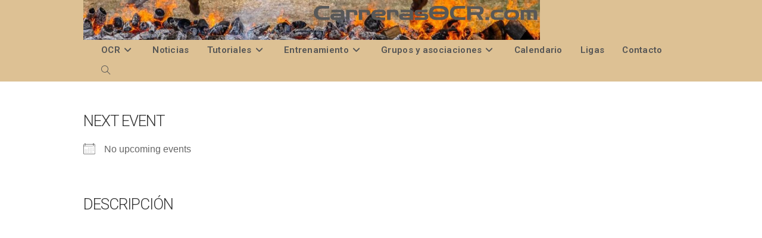

--- FILE ---
content_type: text/html; charset=UTF-8
request_url: https://carrerasocr.com/events/tags/republica-checa/
body_size: 11811
content:
<!DOCTYPE html><html class="html" lang="es"><head><meta charset="UTF-8"><link rel="profile" href="https://gmpg.org/xfn/11"><meta name='robots' content='index, follow, max-image-preview:large, max-snippet:-1, max-video-preview:-1' /><meta name="viewport" content="width=device-width, initial-scale=1"> <script defer id="google_gtagjs-js-consent-mode-data-layer" src="[data-uri]"></script> <link media="all" href="https://carrerasocr.com/wp-content/cache/autoptimize/css/autoptimize_8b5f48a42d6dde45242e9ddc0241d098.css" rel="stylesheet"><title>República Checa &#8211; CarrerasOCR.com</title><meta property="og:locale" content="es_ES" /><meta property="og:type" content="website" /><meta property="og:site_name" content="CarrerasOCR.com" /><meta name="twitter:card" content="summary_large_image" /> <script type="application/ld+json" class="yoast-schema-graph">{"@context":"https://schema.org","@graph":[{"@type":"WebSite","@id":"https://carrerasocr.com/#website","url":"https://carrerasocr.com/","name":"CarrerasOCR.com","description":"El mejor sitio para informarte sobre las carreras de obstáculos","publisher":{"@id":"https://carrerasocr.com/#organization"},"potentialAction":[{"@type":"SearchAction","target":{"@type":"EntryPoint","urlTemplate":"https://carrerasocr.com/?s={search_term_string}"},"query-input":{"@type":"PropertyValueSpecification","valueRequired":true,"valueName":"search_term_string"}}],"inLanguage":"es"},{"@type":"Organization","@id":"https://carrerasocr.com/#organization","name":"CarrerasOCR.com","url":"https://carrerasocr.com/","logo":{"@type":"ImageObject","inLanguage":"es","@id":"https://carrerasocr.com/#/schema/logo/image/","url":"https://carrerasocr.com/wp-content/uploads/2021/04/cropped-favicon.png","contentUrl":"https://carrerasocr.com/wp-content/uploads/2021/04/cropped-favicon.png","width":512,"height":512,"caption":"CarrerasOCR.com"},"image":{"@id":"https://carrerasocr.com/#/schema/logo/image/"},"sameAs":["https://www.youtube.com/channel/UCTT1-r7gwHPR9OgsTlqPv7A","https://www.instagram.com/carrerasocrcom/"]}]}</script> <link rel='dns-prefetch' href='//www.googletagmanager.com' /><link rel='dns-prefetch' href='//stats.wp.com' /><link rel='dns-prefetch' href='//fonts.googleapis.com' /><link rel='dns-prefetch' href='//pagead2.googlesyndication.com' /><link rel="alternate" type="application/rss+xml" title="CarrerasOCR.com &raquo; Feed" href="https://carrerasocr.com/feed/" /><link rel="alternate" type="application/rss+xml" title="CarrerasOCR.com &raquo; Feed de los comentarios" href="https://carrerasocr.com/comments/feed/" /><link rel="alternate" title="oEmbed (JSON)" type="application/json+oembed" href="https://carrerasocr.com/wp-json/oembed/1.0/embed?url" /><link rel="alternate" title="oEmbed (XML)" type="text/xml+oembed" href="https://carrerasocr.com/wp-json/oembed/1.0/embed?url&#038;format=xml" /><link rel='stylesheet' id='oceanwp-google-font-roboto-css' href='//fonts.googleapis.com/css?family=Roboto%3A100%2C200%2C300%2C400%2C500%2C600%2C700%2C800%2C900%2C100i%2C200i%2C300i%2C400i%2C500i%2C600i%2C700i%2C800i%2C900i&#038;subset=latin&#038;display=swap&#038;ver=6.9' media='all' /> <script src="https://carrerasocr.com/wp-includes/js/jquery/jquery.min.js?ver=3.7.1" id="jquery-core-js"></script> <script defer src="https://carrerasocr.com/wp-includes/js/jquery/jquery-migrate.min.js?ver=3.4.1" id="jquery-migrate-js"></script> <script defer src="https://carrerasocr.com/wp-includes/js/jquery/ui/core.min.js?ver=1.13.3" id="jquery-ui-core-js"></script> <script defer src="https://carrerasocr.com/wp-includes/js/jquery/ui/mouse.min.js?ver=1.13.3" id="jquery-ui-mouse-js"></script> <script defer src="https://carrerasocr.com/wp-includes/js/jquery/ui/sortable.min.js?ver=1.13.3" id="jquery-ui-sortable-js"></script> <script defer src="https://carrerasocr.com/wp-includes/js/jquery/ui/datepicker.min.js?ver=1.13.3" id="jquery-ui-datepicker-js"></script> <script defer id="jquery-ui-datepicker-js-after" src="[data-uri]"></script> <script defer src="https://carrerasocr.com/wp-includes/js/jquery/ui/resizable.min.js?ver=1.13.3" id="jquery-ui-resizable-js"></script> <script defer src="https://carrerasocr.com/wp-includes/js/jquery/ui/draggable.min.js?ver=1.13.3" id="jquery-ui-draggable-js"></script> <script defer src="https://carrerasocr.com/wp-includes/js/jquery/ui/controlgroup.min.js?ver=1.13.3" id="jquery-ui-controlgroup-js"></script> <script defer src="https://carrerasocr.com/wp-includes/js/jquery/ui/checkboxradio.min.js?ver=1.13.3" id="jquery-ui-checkboxradio-js"></script> <script defer src="https://carrerasocr.com/wp-includes/js/jquery/ui/button.min.js?ver=1.13.3" id="jquery-ui-button-js"></script> <script defer src="https://carrerasocr.com/wp-includes/js/jquery/ui/dialog.min.js?ver=1.13.3" id="jquery-ui-dialog-js"></script> <script defer id="events-manager-js-extra" src="[data-uri]"></script> <script defer src="https://carrerasocr.com/wp-content/cache/autoptimize/js/autoptimize_single_e59ac455d04cd56f9a7d75fe9765329a.js?ver=7.2.3.1" id="events-manager-js"></script> <script defer src="https://carrerasocr.com/wp-content/cache/autoptimize/js/autoptimize_single_659cefb2411edbc2c403122b8e8d5aa5.js?ver=7.2.3.1" id="em-flatpickr-localization-js"></script> 
 <script defer src="https://www.googletagmanager.com/gtag/js?id=G-SMH74S9CZL" id="google_gtagjs-js"></script> <script defer id="google_gtagjs-js-after" src="[data-uri]"></script> <link rel="https://api.w.org/" href="https://carrerasocr.com/wp-json/" /><link rel="alternate" title="JSON" type="application/json" href="https://carrerasocr.com/wp-json/wp/v2/posts/0" /><link rel="EditURI" type="application/rsd+xml" title="RSD" href="https://carrerasocr.com/xmlrpc.php?rsd" /><meta name="generator" content="WordPress 6.9" /><meta name="generator" content="Site Kit by Google 1.171.0" /><meta name="google-adsense-platform-account" content="ca-host-pub-2644536267352236"><meta name="google-adsense-platform-domain" content="sitekit.withgoogle.com"><meta name="generator" content="Elementor 3.34.4; settings: css_print_method-external, google_font-enabled, font_display-auto">  <script async src="https://pagead2.googlesyndication.com/pagead/js/adsbygoogle.js?client=ca-pub-8829984471470461&amp;host=ca-host-pub-2644536267352236" crossorigin="anonymous"></script> <link rel="icon" href="https://carrerasocr.com/wp-content/uploads/2021/04/cropped-favicon-32x32.png" sizes="32x32" /><link rel="icon" href="https://carrerasocr.com/wp-content/uploads/2021/04/cropped-favicon-192x192.png" sizes="192x192" /><link rel="apple-touch-icon" href="https://carrerasocr.com/wp-content/uploads/2021/04/cropped-favicon-180x180.png" /><meta name="msapplication-TileImage" content="https://carrerasocr.com/wp-content/uploads/2021/04/cropped-favicon-270x270.png" /></head><body class="wp-singular -template-default page page-id- page-parent wp-custom-logo wp-embed-responsive wp-theme-oceanwp oceanwp-theme dropdown-mobile no-header-border default-breakpoint content-full-width content-max-width page-header-disabled has-blog-grid elementor-default elementor-kit-228" itemscope="itemscope" itemtype="https://schema.org/WebPage"><div id="outer-wrap" class="site clr"> <a class="skip-link screen-reader-text" href="#main">Ir al contenido</a><div id="wrap" class="clr"><header id="site-header" class="minimal-header clr" data-height="35" itemscope="itemscope" itemtype="https://schema.org/WPHeader" role="banner"><div id="site-header-inner" class="clr container"><div id="site-logo" class="clr" itemscope itemtype="https://schema.org/Brand" ><div id="site-logo-inner" class="clr"> <a href="https://carrerasocr.com/" class="custom-logo-link" rel="home"><img fetchpriority="high" width="1533" height="134" src="https://carrerasocr.com/wp-content/uploads/2021/04/cropped-Fuego-1-1.jpg" class="custom-logo" alt="CarrerasOCR.com" decoding="async" srcset="https://carrerasocr.com/wp-content/uploads/2021/04/cropped-Fuego-1-1.jpg 1x, https://carrerasocr.com/wp-content/uploads/2021/04/cropped-Fuego-1-1.jpg 2x" sizes="(max-width: 1533px) 100vw, 1533px" /></a></div></div><div id="site-navigation-wrap" class="clr"><nav id="site-navigation" class="navigation main-navigation clr" itemscope="itemscope" itemtype="https://schema.org/SiteNavigationElement" role="navigation" ><ul id="menu-general" class="main-menu dropdown-menu sf-menu"><li id="menu-item-219" class="menu-item menu-item-type-post_type menu-item-object-page menu-item-home menu-item-has-children dropdown menu-item-219"><a href="https://carrerasocr.com/" class="menu-link"><span class="text-wrap">OCR<i class="nav-arrow fa fa-angle-down" aria-hidden="true" role="img"></i></span></a><ul class="sub-menu"><li id="menu-item-1258" class="menu-item menu-item-type-custom menu-item-object-custom menu-item-home menu-item-1258"><a href="https://carrerasocr.com/#Que_es_una_OCR" class="menu-link"><span class="text-wrap">Que son</span></a></li><li id="menu-item-1262" class="menu-item menu-item-type-custom menu-item-object-custom menu-item-home menu-item-1262"><a href="https://carrerasocr.com/#Historia" class="menu-link"><span class="text-wrap">Historia</span></a></li><li id="menu-item-1263" class="menu-item menu-item-type-custom menu-item-object-custom menu-item-home menu-item-1263"><a href="https://carrerasocr.com/#Tipos" class="menu-link"><span class="text-wrap">Tipos de Carreras</span></a></li><li id="menu-item-1264" class="menu-item menu-item-type-custom menu-item-object-custom menu-item-home menu-item-1264"><a href="https://carrerasocr.com/#Otras" class="menu-link"><span class="text-wrap">Otros tipos</span></a></li></ul></li><li id="menu-item-220" class="menu-item menu-item-type-post_type menu-item-object-page menu-item-220"><a href="https://carrerasocr.com/noticias/" class="menu-link"><span class="text-wrap">Noticias</span></a></li><li id="menu-item-227" class="menu-item menu-item-type-post_type menu-item-object-page menu-item-has-children dropdown menu-item-227"><a href="https://carrerasocr.com/elementor-83/" class="menu-link"><span class="text-wrap">Tutoriales<i class="nav-arrow fa fa-angle-down" aria-hidden="true" role="img"></i></span></a><ul class="sub-menu"><li id="menu-item-7545" class="menu-item menu-item-type-custom menu-item-object-custom menu-item-7545"><a href="https://carrerasocr.com/elementor-83/#Fortalecimiento" class="menu-link"><span class="text-wrap">Fortalecimiento</span></a></li><li id="menu-item-1277" class="menu-item menu-item-type-custom menu-item-object-custom menu-item-1277"><a href="https://carrerasocr.com/elementor-83/#suspension" class="menu-link"><span class="text-wrap">Suspensión</span></a></li><li id="menu-item-1278" class="menu-item menu-item-type-custom menu-item-object-custom menu-item-1278"><a href="https://carrerasocr.com/elementor-83/#trepa" class="menu-link"><span class="text-wrap">Trepa</span></a></li><li id="menu-item-1279" class="menu-item menu-item-type-custom menu-item-object-custom menu-item-1279"><a href="https://carrerasocr.com/elementor-83/#carga" class="menu-link"><span class="text-wrap">Carga</span></a></li><li id="menu-item-1280" class="menu-item menu-item-type-custom menu-item-object-custom menu-item-1280"><a href="https://carrerasocr.com/elementor-83/#arrastre" class="menu-link"><span class="text-wrap">Arrastre</span></a></li><li id="menu-item-1281" class="menu-item menu-item-type-custom menu-item-object-custom menu-item-1281"><a href="https://carrerasocr.com/elementor-83/#equilibrio" class="menu-link"><span class="text-wrap">Equilibrio</span></a></li><li id="menu-item-1282" class="menu-item menu-item-type-custom menu-item-object-custom menu-item-1282"><a href="https://carrerasocr.com/elementor-83/#muros" class="menu-link"><span class="text-wrap">Muros</span></a></li><li id="menu-item-2626" class="menu-item menu-item-type-custom menu-item-object-custom menu-item-2626"><a href="#repta" class="menu-link"><span class="text-wrap">Repta</span></a></li><li id="menu-item-2627" class="menu-item menu-item-type-custom menu-item-object-custom menu-item-2627"><a href="#aguabarro" class="menu-link"><span class="text-wrap">Agua y barro</span></a></li><li id="menu-item-2628" class="menu-item menu-item-type-custom menu-item-object-custom menu-item-2628"><a href="#punteria" class="menu-link"><span class="text-wrap">Punteria</span></a></li><li id="menu-item-2629" class="menu-item menu-item-type-custom menu-item-object-custom menu-item-2629"><a href="#habilidad" class="menu-link"><span class="text-wrap">Habilidad</span></a></li><li id="menu-item-2630" class="menu-item menu-item-type-custom menu-item-object-custom menu-item-2630"><a href="#otros" class="menu-link"><span class="text-wrap">Otros</span></a></li></ul></li><li id="menu-item-226" class="menu-item menu-item-type-post_type menu-item-object-page menu-item-has-children dropdown menu-item-226"><a href="https://carrerasocr.com/entrenamiento/" class="menu-link"><span class="text-wrap">Entrenamiento<i class="nav-arrow fa fa-angle-down" aria-hidden="true" role="img"></i></span></a><ul class="sub-menu"><li id="menu-item-1310" class="menu-item menu-item-type-custom menu-item-object-custom menu-item-1310"><a href="https://carrerasocr.com/entrenamiento/#lugares" class="menu-link"><span class="text-wrap">Sitios entreno</span></a></li><li id="menu-item-1311" class="menu-item menu-item-type-custom menu-item-object-custom menu-item-1311"><a href="https://carrerasocr.com/entrenamiento/#entrenadores" class="menu-link"><span class="text-wrap">Entrenadores personales</span></a></li></ul></li><li id="menu-item-2754" class="menu-item menu-item-type-post_type menu-item-object-page menu-item-has-children dropdown menu-item-2754"><a href="https://carrerasocr.com/grupos-y-asociaciones/" class="menu-link"><span class="text-wrap">Grupos y asociaciones<i class="nav-arrow fa fa-angle-down" aria-hidden="true" role="img"></i></span></a><ul class="sub-menu"><li id="menu-item-2755" class="menu-item menu-item-type-custom menu-item-object-custom menu-item-2755"><a href="https://carrerasocr.com/grupos-y-asociaciones/#aragon" class="menu-link"><span class="text-wrap">Aragón</span></a></li><li id="menu-item-9420" class="menu-item menu-item-type-custom menu-item-object-custom menu-item-9420"><a href="https://carrerasocr.com/grupos-y-asociaciones/#cataluna" class="menu-link"><span class="text-wrap">Cataluña</span></a></li></ul></li><li id="menu-item-218" class="menu-item menu-item-type-post_type menu-item-object-page menu-item-218"><a href="https://carrerasocr.com/calendario/" class="menu-link"><span class="text-wrap">Calendario</span></a></li><li id="menu-item-8715" class="menu-item menu-item-type-post_type menu-item-object-page menu-item-8715"><a href="https://carrerasocr.com/ligas/" class="menu-link"><span class="text-wrap">Ligas</span></a></li><li id="menu-item-217" class="menu-item menu-item-type-post_type menu-item-object-page menu-item-217"><a href="https://carrerasocr.com/contacto/" class="menu-link"><span class="text-wrap">Contacto</span></a></li><li class="search-toggle-li" ><a href="https://carrerasocr.com/#" class="site-search-toggle search-dropdown-toggle"><span class="screen-reader-text">Alternar búsqueda de la web</span><i class=" icon-magnifier" aria-hidden="true" role="img"></i></a></li></ul><div id="searchform-dropdown" class="header-searchform-wrap clr" ><form aria-label="Buscar en esta web" role="search" method="get" class="searchform" action="https://carrerasocr.com/"> <input aria-label="Insertar la consulta de búsqueda" type="search" id="ocean-search-form-1" class="field" autocomplete="off" placeholder="Buscar" name="s"></form></div></nav></div><div class="oceanwp-mobile-menu-icon clr mobile-right"> <a href="https://carrerasocr.com/#mobile-menu-toggle" class="mobile-menu"  aria-label="Menú móvil"> <i class="fa fa-bars" aria-hidden="true"></i> <span class="oceanwp-text">Menú</span> <span class="oceanwp-close-text">Cerrar</span> </a></div></div><div id="mobile-dropdown" class="clr" ><nav class="clr" itemscope="itemscope" itemtype="https://schema.org/SiteNavigationElement"><ul id="menu-general-1" class="menu"><li class="menu-item menu-item-type-post_type menu-item-object-page menu-item-home menu-item-has-children menu-item-219"><a href="https://carrerasocr.com/">OCR</a><ul class="sub-menu"><li class="menu-item menu-item-type-custom menu-item-object-custom menu-item-home menu-item-1258"><a href="https://carrerasocr.com/#Que_es_una_OCR">Que son</a></li><li class="menu-item menu-item-type-custom menu-item-object-custom menu-item-home menu-item-1262"><a href="https://carrerasocr.com/#Historia">Historia</a></li><li class="menu-item menu-item-type-custom menu-item-object-custom menu-item-home menu-item-1263"><a href="https://carrerasocr.com/#Tipos">Tipos de Carreras</a></li><li class="menu-item menu-item-type-custom menu-item-object-custom menu-item-home menu-item-1264"><a href="https://carrerasocr.com/#Otras">Otros tipos</a></li></ul></li><li class="menu-item menu-item-type-post_type menu-item-object-page menu-item-220"><a href="https://carrerasocr.com/noticias/">Noticias</a></li><li class="menu-item menu-item-type-post_type menu-item-object-page menu-item-has-children menu-item-227"><a href="https://carrerasocr.com/elementor-83/">Tutoriales</a><ul class="sub-menu"><li class="menu-item menu-item-type-custom menu-item-object-custom menu-item-7545"><a href="https://carrerasocr.com/elementor-83/#Fortalecimiento">Fortalecimiento</a></li><li class="menu-item menu-item-type-custom menu-item-object-custom menu-item-1277"><a href="https://carrerasocr.com/elementor-83/#suspension">Suspensión</a></li><li class="menu-item menu-item-type-custom menu-item-object-custom menu-item-1278"><a href="https://carrerasocr.com/elementor-83/#trepa">Trepa</a></li><li class="menu-item menu-item-type-custom menu-item-object-custom menu-item-1279"><a href="https://carrerasocr.com/elementor-83/#carga">Carga</a></li><li class="menu-item menu-item-type-custom menu-item-object-custom menu-item-1280"><a href="https://carrerasocr.com/elementor-83/#arrastre">Arrastre</a></li><li class="menu-item menu-item-type-custom menu-item-object-custom menu-item-1281"><a href="https://carrerasocr.com/elementor-83/#equilibrio">Equilibrio</a></li><li class="menu-item menu-item-type-custom menu-item-object-custom menu-item-1282"><a href="https://carrerasocr.com/elementor-83/#muros">Muros</a></li><li class="menu-item menu-item-type-custom menu-item-object-custom menu-item-2626"><a href="#repta">Repta</a></li><li class="menu-item menu-item-type-custom menu-item-object-custom menu-item-2627"><a href="#aguabarro">Agua y barro</a></li><li class="menu-item menu-item-type-custom menu-item-object-custom menu-item-2628"><a href="#punteria">Punteria</a></li><li class="menu-item menu-item-type-custom menu-item-object-custom menu-item-2629"><a href="#habilidad">Habilidad</a></li><li class="menu-item menu-item-type-custom menu-item-object-custom menu-item-2630"><a href="#otros">Otros</a></li></ul></li><li class="menu-item menu-item-type-post_type menu-item-object-page menu-item-has-children menu-item-226"><a href="https://carrerasocr.com/entrenamiento/">Entrenamiento</a><ul class="sub-menu"><li class="menu-item menu-item-type-custom menu-item-object-custom menu-item-1310"><a href="https://carrerasocr.com/entrenamiento/#lugares">Sitios entreno</a></li><li class="menu-item menu-item-type-custom menu-item-object-custom menu-item-1311"><a href="https://carrerasocr.com/entrenamiento/#entrenadores">Entrenadores personales</a></li></ul></li><li class="menu-item menu-item-type-post_type menu-item-object-page menu-item-has-children menu-item-2754"><a href="https://carrerasocr.com/grupos-y-asociaciones/">Grupos y asociaciones</a><ul class="sub-menu"><li class="menu-item menu-item-type-custom menu-item-object-custom menu-item-2755"><a href="https://carrerasocr.com/grupos-y-asociaciones/#aragon">Aragón</a></li><li class="menu-item menu-item-type-custom menu-item-object-custom menu-item-9420"><a href="https://carrerasocr.com/grupos-y-asociaciones/#cataluna">Cataluña</a></li></ul></li><li class="menu-item menu-item-type-post_type menu-item-object-page menu-item-218"><a href="https://carrerasocr.com/calendario/">Calendario</a></li><li class="menu-item menu-item-type-post_type menu-item-object-page menu-item-8715"><a href="https://carrerasocr.com/ligas/">Ligas</a></li><li class="menu-item menu-item-type-post_type menu-item-object-page menu-item-217"><a href="https://carrerasocr.com/contacto/">Contacto</a></li><li class="search-toggle-li" ><a href="https://carrerasocr.com/#" class="site-search-toggle search-dropdown-toggle"><span class="screen-reader-text">Alternar búsqueda de la web</span><i class=" icon-magnifier" aria-hidden="true" role="img"></i></a></li></ul><div id="mobile-menu-search" class="clr"><form aria-label="Buscar en esta web" method="get" action="https://carrerasocr.com/" class="mobile-searchform"> <input aria-label="Insertar la consulta de búsqueda" value="" class="field" id="ocean-mobile-search-2" type="search" name="s" autocomplete="off" placeholder="Buscar" /> <button aria-label="Enviar la búsqueda" type="submit" class="searchform-submit"> <i class=" icon-magnifier" aria-hidden="true" role="img"></i> </button></form></div></nav></div></header><main id="main" class="site-main clr"  role="main"><div id="content-wrap" class="container clr"><div id="primary" class="content-area clr"><div id="content" class="site-content clr"><article class="single-page-article clr"><div class="entry clr" itemprop="text"><div class="em em-view-container" id="em-view-8" data-view="tag"><div class="em pixelbones em-item em-item-single em-taxonomy em-taxonomy-single em-tag em-tag-single em-tag-306" id="em-tag-8" data-view-id="8"><section class="em-item-header" style="--default-border:#a8d145;"><div class="em-item-meta"><section class="em-item-meta-column"><section class="em-location-next-event"><h3>Next Event</h3><div class="em-item-meta-line em-taxonomy-no-events em-tag-no-events"> <span class="em-icon-calendar em-icon"></span><div>No upcoming events</p></div></div></section><section class="em-taxonomy-description"><h3>Descripción</h3></section></section></div></section><section class="em-taxonomy-events"> <a name="upcoming-events"></a><h3>Próximos eventos</h3> &lt;li&gt;No hay eventos con esta etiqueta&lt;/li&gt;</section></div></div></div></article></div></div></div></main><footer id="footer" class="site-footer" itemscope="itemscope" itemtype="https://schema.org/WPFooter" role="contentinfo"><div id="footer-inner" class="clr"><div id="footer-bottom" class="clr no-footer-nav"><div id="footer-bottom-inner" class="container clr"><div id="copyright" class="clr" role="contentinfo"> Copyright 2026 - CarrerasOCR.com - David Ledesma</div></div></div></div></footer></div></div> <a aria-label="Hacer scroll a la parte superior de la página" href="#" id="scroll-top" class="scroll-top-right"><i class=" fa fa-angle-up" aria-hidden="true" role="img"></i></a> <script type="speculationrules">{"prefetch":[{"source":"document","where":{"and":[{"href_matches":"/*"},{"not":{"href_matches":["/wp-*.php","/wp-admin/*","/wp-content/uploads/*","/wp-content/*","/wp-content/plugins/*","/wp-content/themes/oceanwp/*","/*\\?(.+)"]}},{"not":{"selector_matches":"a[rel~=\"nofollow\"]"}},{"not":{"selector_matches":".no-prefetch, .no-prefetch a"}}]},"eagerness":"conservative"}]}</script> <script defer src="[data-uri]"></script> <script defer src="[data-uri]"></script> <noscript><style>.lazyload{display:none;}</style></noscript><script data-noptimize="1">window.lazySizesConfig=window.lazySizesConfig||{};window.lazySizesConfig.loadMode=1;</script><script defer data-noptimize="1" src='https://carrerasocr.com/wp-content/plugins/autoptimize/classes/external/js/lazysizes.min.js?ao_version=3.1.14'></script><script defer src="https://carrerasocr.com/wp-includes/js/imagesloaded.min.js?ver=5.0.0" id="imagesloaded-js"></script> <script defer id="oceanwp-main-js-extra" src="[data-uri]"></script> <script defer src="https://carrerasocr.com/wp-content/themes/oceanwp/assets/js/theme.min.js?ver=4.1.4" id="oceanwp-main-js"></script> <script defer src="https://carrerasocr.com/wp-content/themes/oceanwp/assets/js/drop-down-mobile-menu.min.js?ver=4.1.4" id="oceanwp-drop-down-mobile-menu-js"></script> <script defer src="https://carrerasocr.com/wp-content/themes/oceanwp/assets/js/drop-down-search.min.js?ver=4.1.4" id="oceanwp-drop-down-search-js"></script> <script defer src="https://carrerasocr.com/wp-content/themes/oceanwp/assets/js/vendors/magnific-popup.min.js?ver=4.1.4" id="ow-magnific-popup-js"></script> <script defer src="https://carrerasocr.com/wp-content/themes/oceanwp/assets/js/ow-lightbox.min.js?ver=4.1.4" id="oceanwp-lightbox-js"></script> <script defer src="https://carrerasocr.com/wp-content/themes/oceanwp/assets/js/vendors/flickity.pkgd.min.js?ver=4.1.4" id="ow-flickity-js"></script> <script defer src="https://carrerasocr.com/wp-content/themes/oceanwp/assets/js/ow-slider.min.js?ver=4.1.4" id="oceanwp-slider-js"></script> <script defer src="https://carrerasocr.com/wp-content/themes/oceanwp/assets/js/scroll-effect.min.js?ver=4.1.4" id="oceanwp-scroll-effect-js"></script> <script defer src="https://carrerasocr.com/wp-content/themes/oceanwp/assets/js/scroll-top.min.js?ver=4.1.4" id="oceanwp-scroll-top-js"></script> <script defer src="https://carrerasocr.com/wp-content/themes/oceanwp/assets/js/select.min.js?ver=4.1.4" id="oceanwp-select-js"></script> <script defer src="https://carrerasocr.com/wp-content/cache/autoptimize/js/autoptimize_single_477a6845df57793e8c2881b47bcca64e.js" id="googlesitekit-consent-mode-js"></script> <script defer id="flickr-widget-script-js-extra" src="[data-uri]"></script> <script defer src="https://carrerasocr.com/wp-content/plugins/ocean-extra/includes/widgets/js/flickr.min.js?ver=6.9" id="flickr-widget-script-js"></script> <script id="jetpack-stats-js-before">_stq = window._stq || [];
_stq.push([ "view", {"v":"ext","blog":"243601609","post":"0","tz":"1","srv":"carrerasocr.com","j":"1:15.4"} ]);
_stq.push([ "clickTrackerInit", "243601609", "0" ]);
//# sourceURL=jetpack-stats-js-before</script> <script src="https://stats.wp.com/e-202605.js" id="jetpack-stats-js" defer data-wp-strategy="defer"></script> <script defer src="https://carrerasocr.com/wp-content/cache/autoptimize/js/autoptimize_single_47ecceeb0f9f11f5462201efbdec0303.js?ver=2.2.2" id="oss-social-share-script-js"></script> <script defer id="bdt-uikit-js-extra" src="[data-uri]"></script> <script defer src="https://carrerasocr.com/wp-content/plugins/bdthemes-element-pack-lite/assets/js/bdt-uikit.min.js?ver=3.21.7" id="bdt-uikit-js"></script> <script defer src="https://carrerasocr.com/wp-content/plugins/bdthemes-element-pack-lite/assets/js/common/helper.min.js?ver=8.3.16" id="element-pack-helper-js"></script> <script defer id="wp-consent-api-js-extra" src="[data-uri]"></script> <script defer src="https://carrerasocr.com/wp-content/plugins/wp-consent-api/assets/js/wp-consent-api.min.js?ver=2.0.0" id="wp-consent-api-js"></script> <script id="wp-emoji-settings" type="application/json">{"baseUrl":"https://s.w.org/images/core/emoji/17.0.2/72x72/","ext":".png","svgUrl":"https://s.w.org/images/core/emoji/17.0.2/svg/","svgExt":".svg","source":{"concatemoji":"https://carrerasocr.com/wp-includes/js/wp-emoji-release.min.js?ver=6.9"}}</script> <script type="module">/*! This file is auto-generated */
const a=JSON.parse(document.getElementById("wp-emoji-settings").textContent),o=(window._wpemojiSettings=a,"wpEmojiSettingsSupports"),s=["flag","emoji"];function i(e){try{var t={supportTests:e,timestamp:(new Date).valueOf()};sessionStorage.setItem(o,JSON.stringify(t))}catch(e){}}function c(e,t,n){e.clearRect(0,0,e.canvas.width,e.canvas.height),e.fillText(t,0,0);t=new Uint32Array(e.getImageData(0,0,e.canvas.width,e.canvas.height).data);e.clearRect(0,0,e.canvas.width,e.canvas.height),e.fillText(n,0,0);const a=new Uint32Array(e.getImageData(0,0,e.canvas.width,e.canvas.height).data);return t.every((e,t)=>e===a[t])}function p(e,t){e.clearRect(0,0,e.canvas.width,e.canvas.height),e.fillText(t,0,0);var n=e.getImageData(16,16,1,1);for(let e=0;e<n.data.length;e++)if(0!==n.data[e])return!1;return!0}function u(e,t,n,a){switch(t){case"flag":return n(e,"\ud83c\udff3\ufe0f\u200d\u26a7\ufe0f","\ud83c\udff3\ufe0f\u200b\u26a7\ufe0f")?!1:!n(e,"\ud83c\udde8\ud83c\uddf6","\ud83c\udde8\u200b\ud83c\uddf6")&&!n(e,"\ud83c\udff4\udb40\udc67\udb40\udc62\udb40\udc65\udb40\udc6e\udb40\udc67\udb40\udc7f","\ud83c\udff4\u200b\udb40\udc67\u200b\udb40\udc62\u200b\udb40\udc65\u200b\udb40\udc6e\u200b\udb40\udc67\u200b\udb40\udc7f");case"emoji":return!a(e,"\ud83e\u1fac8")}return!1}function f(e,t,n,a){let r;const o=(r="undefined"!=typeof WorkerGlobalScope&&self instanceof WorkerGlobalScope?new OffscreenCanvas(300,150):document.createElement("canvas")).getContext("2d",{willReadFrequently:!0}),s=(o.textBaseline="top",o.font="600 32px Arial",{});return e.forEach(e=>{s[e]=t(o,e,n,a)}),s}function r(e){var t=document.createElement("script");t.src=e,t.defer=!0,document.head.appendChild(t)}a.supports={everything:!0,everythingExceptFlag:!0},new Promise(t=>{let n=function(){try{var e=JSON.parse(sessionStorage.getItem(o));if("object"==typeof e&&"number"==typeof e.timestamp&&(new Date).valueOf()<e.timestamp+604800&&"object"==typeof e.supportTests)return e.supportTests}catch(e){}return null}();if(!n){if("undefined"!=typeof Worker&&"undefined"!=typeof OffscreenCanvas&&"undefined"!=typeof URL&&URL.createObjectURL&&"undefined"!=typeof Blob)try{var e="postMessage("+f.toString()+"("+[JSON.stringify(s),u.toString(),c.toString(),p.toString()].join(",")+"));",a=new Blob([e],{type:"text/javascript"});const r=new Worker(URL.createObjectURL(a),{name:"wpTestEmojiSupports"});return void(r.onmessage=e=>{i(n=e.data),r.terminate(),t(n)})}catch(e){}i(n=f(s,u,c,p))}t(n)}).then(e=>{for(const n in e)a.supports[n]=e[n],a.supports.everything=a.supports.everything&&a.supports[n],"flag"!==n&&(a.supports.everythingExceptFlag=a.supports.everythingExceptFlag&&a.supports[n]);var t;a.supports.everythingExceptFlag=a.supports.everythingExceptFlag&&!a.supports.flag,a.supports.everything||((t=a.source||{}).concatemoji?r(t.concatemoji):t.wpemoji&&t.twemoji&&(r(t.twemoji),r(t.wpemoji)))});
//# sourceURL=https://carrerasocr.com/wp-includes/js/wp-emoji-loader.min.js</script> </body></html>

--- FILE ---
content_type: text/html; charset=utf-8
request_url: https://www.google.com/recaptcha/api2/aframe
body_size: 268
content:
<!DOCTYPE HTML><html><head><meta http-equiv="content-type" content="text/html; charset=UTF-8"></head><body><script nonce="9NYbX78B_Y7wz68a4uEJpA">/** Anti-fraud and anti-abuse applications only. See google.com/recaptcha */ try{var clients={'sodar':'https://pagead2.googlesyndication.com/pagead/sodar?'};window.addEventListener("message",function(a){try{if(a.source===window.parent){var b=JSON.parse(a.data);var c=clients[b['id']];if(c){var d=document.createElement('img');d.src=c+b['params']+'&rc='+(localStorage.getItem("rc::a")?sessionStorage.getItem("rc::b"):"");window.document.body.appendChild(d);sessionStorage.setItem("rc::e",parseInt(sessionStorage.getItem("rc::e")||0)+1);localStorage.setItem("rc::h",'1769818702015');}}}catch(b){}});window.parent.postMessage("_grecaptcha_ready", "*");}catch(b){}</script></body></html>